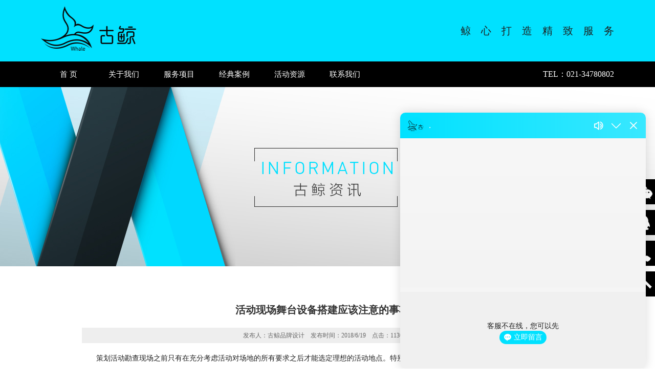

--- FILE ---
content_type: text/html
request_url: http://www.whale-sh.com/newshow.asp?id=125&mnid=17244&classname=%E6%96%B0%E9%97%BB%E5%8A%A8%E6%80%81&uppage=news.asp
body_size: 8021
content:

<html xmlns="http://www.w3.org/1999/xhtml">
<head>
<meta http-equiv="Content-Type" content="text/html; charset=gb2312" />
<meta name="viewport" content="width=1200" />
<title>活动现场舞台设备搭建应该注意的事项！-上海古鲸品牌设计有限公司</title>
<meta content="" name="description">
<meta content="" name="keywords">
<link rel="stylesheet" type="text/css" href="images/css.css">
<script type="text/javascript" src="js/jquery.min.js"></script>
</head>
<body BodyBegin>
<div id="header">
  <div id="logopic"><a href="index.asp"><img src="images/logo.jpg" width="186" height="117" border="0" alt="上海古鲸品牌设计有限公司" title="上海古鲸品牌设计有限公司"/></a></div>
  <div id="logotitle">鲸　心　打　造　精　致　服　务</div>
</div>
<div id="topmenu" >
<div id="navMenu">
  <ul>
    <li><a href='index.asp'>首 页</a></li>
    <li><a href='aboutus.asp' rel='dropmenu1'>关于我们</a></li>
    <li><a href='fwxm.asp'>服务项目</a></li>
    <li><a href='case.asp?class=1&classname=%C6%B7%C5%C6%BB%EE%B6%AF' rel='dropmenu2'>经典案例</a></li>
    <li><a href='resource.asp?class=5&classname=%D6%D0%CD%E2%D1%DD%D2%D5' rel='dropmenu3'>活动资源</a></li>
    <li><a href='contact.asp'>联系我们</a></li>
  </ul>
</div>
<div id="toptel" style="color:#FFF;">TEL：021-34780802</div>
</div>
<script type='text/javascript' src='js/dropdown.js'></script>
<ul id="dropmenu1" class="dropMenu">
    <li><a href="aboutus.asp">企业介绍</a></li>
    <li><a href="qywh.asp">企业文化</a></li>
    <li><a href="youshi.asp">核心优势</a></li>
    <li><a href="news.asp">古鲸资讯</a></li>
</ul>
<ul id="dropmenu2" class="dropMenu">
    <li><a href="case.asp?class=1&classname=%C6%B7%C5%C6%BB%EE%B6%AF">品牌活动</a></li>
    <li><a href="case.asp?class=2&classname=%C6%F3%D2%B5%C4%EA%BB%E1">企业年会</a></li>
    <li><a href="case.asp?class=10&classname=%D5%B9%CC%A8%C9%E8%BC%C6">展台设计</a></li>
    <li><a href="case.asp?class=3&classname=%D0%CE%CF%F3%C9%E8%BC%C6">形象设计</a></li>
    <li><a href="case.asp?class=4&classname=%C6%F3%D2%B5%D0%FB%B4%AB%C6%AC">企业宣传片</a></li>
</ul>
<ul id="dropmenu3" class="dropMenu">
    <li><a href="resource.asp?class=5&classname=%D6%D0%CD%E2%D1%DD%D2%D5">中外演艺</a></li>
    <li><a href="resource.asp?class=6&classname=%CE%E8%C3%C0%C9%E8%BC%C6">舞美设计</a></li>
    <li><a href="resource.asp?class=7&classname=%D7%A8%D2%B5%C9%E8%B1%B8">专业设备</a></li>
    <li><a href="resource.asp?class=8&classname=%D5%B9%C0%C0%D5%B9%CA%BE">展览展示</a></li>
    <li><a href="resource.asp?class=9&classname=%C4%A3%CC%D8%C0%F1%D2%C7">模特礼仪</a></li>
</ul>
<script type="text/javascript">cssdropdown.startchrome("navMenu")</script> 
<!--//nav-->
<div class="newsbanner"></div>
<div id="con-con"><div id="newshow-title">活动现场舞台设备搭建应该注意的事项！</div>
				<div id="newshow-time">发布人：古鲸品牌设计　发布时间：2018/6/19　点击：11308次</div>
				<div id="newshow-con">
				  <div style="text-indent:2em;">
	<div>
		策划活动勘查现场之前只有在充分考虑活动对场地的所有要求之后才能选定理想的活动地点。特别是活动舞台搭建的环节，更是要提前看好场地，避免出现一些其它的问题。
	</div>
	<div>
		如果我们在策划一个1000人参加的活动，打算选用一个可容纳1000人进行坐式晚宴的大厅。那么我还想安装一个背投设备（它会使活动看起来正规专业这就需要一些额外的空间，在屏幕后面至少需要留出18至26英尺的空间来安放投影器材（这大约相当于250个座位的面积）在这种情况下，我们就要考虑要么放弃使用投影，要么减少客人数量或者改用更大的宴会厅。还有我们计划在大厅的前部安装视听设奋，是否需要设备监听室，翻译间或是舞池！这些设施也都会进一步挤占座位的空间。因此，在开始检查活动场地是否可用之前，我们绝对有必要了解所有的要求。在考虑到所有的需求之后，曾经看过在合适不过的场地也可能无法满足活动的需要。必须把我们想要的列出一个清单，考虑清楚那些方面可以让步，哪些方面不可以，更不要忘记我们希望达到的效果。如果同时想要的是热闹活泼的活动气氛，但如果客人们感觉房间太小、太挤太热、太不舒服的话，是不可能形成这种气氛的。
	</div>
	<div>
		安排空间时，不要为了省一点钱而让所有的人都挤在一起，让8个人坐10人桌（让10个人坐12人桌）并且留出休息区显然是更好的选择。确保桌与桌之间有足够的距离，让人们能够轻松地出人其间。当然.也不能走另一个极端，在一个大厅里寥寥地摆上几桌，这样同样会影响活动的气氛。你想要的效果是：空间疏密适度、气氛热烈活泼。虽然，从某种意义上说，空间过大比过小要好，因为你总可以通过增加装饰物把空间变小，但是何必花这冤枉钱呢？
	</div>
	<div>
		我们需要考虑的要求不仅仅是空间上的，还有时间上的。舞台、视听和灯光设备的搬运、安装、音响测试、排演、拆卸的时间都要列人考虑的范围。另外，演员是否需要更衣室和休息室？是否需要划出一定的空间来存放物品？ 一定要方方面面都考虑到，免得签订了合同之后又发现空间或者时间不够用。 如果计划在一家饭店或者会议中心举办活动，那么就要调查一下，在之前有谁已经在此预订。 这时需要问的问题包括： 他们的设备什么时候能拆卸完毕并搬走？ 他们都要拆卸和搬走什么设备？ 设备的拆卸和搬运有没有可能延迟？ 什么时候可以开始使用房间？ 还有谁要与我们同一天进入场地并开始布置？ 在时间安排方面有没有冲突？与竞争者和同时举行的其他活动之间有没有冲突？ 有没有安排其他活动与我们的活动同时举行？它们何时开始，又何时结束？ 其他的活动在中间休息时会不会产生噪音，会不会打断我们的活动正常进行？会不会使活动场地变得拥挤？如果会的话，恐怕要调整一下自己的时间安排。如果打算使用功能厅的一部分，那么请在大厅完全空着的时候去做现场考察。把隔断（那种可以把大厅分成几个区域的活动墙）按要求安装就绪，然后让人进人相邻的区域，以测试隔音的效果。
	</div>
	<div>
		有人在一家五星级豪华饭店的宴会厅测试时发现，站在隔断的一面能一清二楚地听到隔壁的声音。因此，他在订立合同时要求在活动期间禁止其他人使用相邻的分区，以保证活动不会受到隔壁的音乐、讲话和其他噪音的影响。这个问题在饭店当中并不普 遍，但是，如果问题碰巧存在而你又没有去检查并解决，那么造成的后果可能会让你追悔莫及。
	</div>
	<div>
		还有，是否需要将噪音的因素列人考虑范围？例如，一家饭店即将举办一场新车发布仪式，主办者要求改变空调出风口的朝向，以免将吊灯吹得丁当响，分散来宾注意力，影响讲话的效果。有没有什么障碍物会影响到你？视线好不好？天花板高度是否符合要求？柱子或吊灯会不会阻挡视线？能否将它们抬高一些或者干脆移走？这些工作要花多少钱？灯光可否调暗？有没有窗帘，以便在使用视听设备时遮挡日光？紧急疏散通道在什么位置？它们必须保持畅通，不能堵塞或者上锁。如果安全出口被帘子遮挡，那么必须挂出醒目的安全出口标志，还要保证帘子不会影响到出口的畅通。大厅的布局是什么样的？可否搭建舞台，以保证客人从任何一个座位都能够看得清楚9能否在现场 悬挂电视屏幕或大银幕？使用现场摄像可以将直播画面传送到大厅内摆放的各个屏幕上，这样客人无论离多远都可以通过屏幕画面看清楚舞台上或观众席中的情况。这就像在电视上看颁奖典礼一样。另外，灯光设备可否悬挂起来？天花板上是否有合适的点用来悬挂投影机？在选择活动地点时，这些都是需要考虑的问题。&nbsp;
	</div>
	<div>
		做活动策划方案时一定要使用详细的平面图。让场地的管理部门根据你的要求提供一张平面布局设计图。如果他们没有这样的平面图，那么就把原始的设计图纸按比例缩小至合适的尺寸后作为平面图使用 另外，要注意人力成本
	</div>
</div>
				</div>
		</div>
<div style="clear:both;"></div>
<div class="footer">
   <div class="fewm"><img src="images/erweima.jpg" width="150" height="150" border="0"/></div>
   <div class="fdh">
      <div style="font-size:16px; height:40px; line-height:40px; font-weight:bold;">关于我们</div>
      <a href="aboutus.asp">企业介绍</a><br />
      <a href="qywh.asp">企业文化</a><br />      
      <a href="youshi.asp">核心优势</a><br />
      <a href="news.asp">古鲸资讯</a></div>
   <div class="fdh"><div style="font-size:16px; height:40px; line-height:40px; font-weight:bold;">服务项目</div>
<a href="fwxm.asp">活动营销策划</a><br />
<a href="fwxm.asp">数字营销策划</a><br />
<a href="fwxm.asp">品牌形象设计</a><br />
<a href="fwxm.asp">企业形象片制作</a></div>
   <div class="fdh"><div style="font-size:16px; height:40px; line-height:40px; font-weight:bold;">核心优势</div>
<a href="youshi.asp">创意优势</a><br />
<a href="youshi.asp">规模优势</a><br />
<a href="youshi.asp">成本优势</a><br />
<a href="youshi.asp">经验优势</a></div>
  <div class="flx"><div style="font-size:16px; height:40px; line-height:40px; color:#1e1e1e; font-weight:bold;">联系我们</div>
服务热线：021-34780802 <br />
周先生：15026449607<br />
林先生：13816602720<br />
地址：闵行区新骏环路115号B306</div>
</div>
<div style="clear:both;"></div>
<div class="footerbq">Copyright&copy;2016-2026 上海古鲸品牌设计有限公司 All Rights Reserved.-<a href="http://www.whale-sh.com/sitemap.xml" title="上海古鲸品牌设计有限公司" target="_blank">Sitemap</a>&nbsp;|&nbsp;<a href="http://www.whale-sh.com/sitemap.html" title="活动策划公司_上海公关活动公司_上海活动策划公司_鲸心打造品牌活动策略定制服务_古鲸品牌设计-网站地图" target="_blank">网站地图</a>　<a href="http://beian.miit.gov.cn/" target="_blank">沪ICP备16041478号-1</a>　<a target="_blank" href="http://www.beian.gov.cn/portal/registerSystemInfo?recordcode=31011202012493" style="display:inline-block;text-decoration:none;height:20px;line-height:20px;"><img src="images/beian.png" style="float:left;"/><p style="float:left;height:20px;line-height:20px;margin: 0px 0px 0px 5px;">沪公网安备 31011202012493号</p></a>　技术支持：<a href="http://www.iisth.com/" target="_blank">唐汉网络</a></div>
<script language="JavaScript" src="common/init.js"></script>
<script language="Javascript" src="common/tranbig5.Js"></script>
<!--popwin Begin-->

<script language="JavaScript" src="admin/board/popwindow.asp"></script>

<!--popwin End-->

//<script>
//var _hmt = _hmt || [];
//(function() {
//  var hm = document.createElement("script");
//  hm.src = "https://hm.baidu.com/hm.js?0896a3a47298447b2d373c550c33a977";
//  var s = document.getElementsByTagName("script")[0]; 
//  s.parentNode.insertBefore(hm, s);
//})();
//</script>

<!-- 代码 开始 -->
<div id="leftsead">
	<ul>
		<li>
			<a href="javascript:void(0)" class="youhui">
				<img src="images/l02.png" width="47" height="49" class="shows" />
				<img src="images/a.png" width="57" height="49" class="hides" />
				<img src="images/weixin.jpg" width="145" class="2wm" style="display:none;margin:-100px 57px 0 0" />
			</a>
		</li>
		<li>
			<a href="http://wpa.qq.com/msgrd?v=3&uin=2673375210&site=qq&menu=yes" target="_blank">
				<div class="hides" style="width:161px;display:none;" id="qq">
					<div class="hides" id="p1">
						<img src="images/ll04.png">
					</div>
					<div class="hides" id="p2"><span style="color:#FFF;font-size:13px">2673375210</span>
					</div>
				</div>
				<img src="images/l04.png" width="47" height="49" class="shows" />
			</a>
		</li>
        <li id="tel">
        <a href="javascript:void(0)">
            <div class="hides" style="width:161px;display:none;" id="tels">
                <div class="hides" id="p1">
                    <img src="images/ll05.png">
                </div>
                <div class="hides" id="p3"><span style="color:#FFF;font-size:12px">021-34780802</span>
                </div>
            </div>
        <img src="images/l05.png" width="47" height="49" class="shows" />
        </a>
        </li>
        <li id="btn">
        <a id="top_btn">
            <div class="hides" style="width:161px;display:none">
                <img src="images/ll06.png" width="161" height="49" />
            </div>
            <img src="images/l06.png" width="47" height="49" class="shows" />
        </a>
    </li>
    </ul>
</div>

<script>

$(document).ready(function(){
    
    $("#leftsead a").hover(function(){
        if($(this).prop("className")=="youhui"){
            $(this).children("img.hides").show();
        }else{
            $(this).children("div.hides").show();
            $(this).children("img.shows").hide();
            $(this).children("div.hides").animate({marginRight:'0px'},'0'); 
        }
    },function(){ 
        if($(this).prop("className")=="youhui"){
            $(this).children("img.hides").hide();
        }else{
            $(this).children("div.hides").animate({marginRight:'-163px'},0,function(){$(this).hide();$(this).next("img.shows").show();});
        }
    });

    $("#top_btn").click(function(){if(scroll=="off") return;$("html,body").animate({scrollTop: 0}, 600);});

	    //右侧导航 - 二维码
        $(".youhui").mouseover(function(){
            $(this).children(".2wm").show();
        })
        $(".youhui").mouseout(function(){
            $(this).children(".2wm").hide();
        });


});


</script>
<!-- 代码 结束 -->
<script>
(function(b,a,e,h,f,c,g,s){b[h]=b[h]||function(){(b[h].c=b[h].c||[]).push(arguments)};
b[h].s=!!c;g=a.getElementsByTagName(e)[0];s=a.createElement(e);
s.src="//s.union.360.cn/"+f+".js";s.defer=!0;s.async=!0;g.parentNode.insertBefore(s,g)
})(window,document,"script","_qha",284014,false);
</script>

<script type='text/javascript' src='https://webchat.7moor.com/javascripts/7moorInit.js?accessId=92d93ca0-4dc1-11ec-98ed-d3e8d9a00b90&autoShow=true&language=ZHCN' async='async'>
</script>
</body>
</html>

--- FILE ---
content_type: text/css
request_url: http://www.whale-sh.com/images/css.css
body_size: 5907
content:
body {margin:0px auto; font-size:12px; line-height:24px; color:#1e1e1e; font-family:微软雅黑;text-align:center; }
* {margin:0px; padding:0px;}

img{ border:0px}

a {margin:0px; border:0px;}
.left {float:left}
.right { float:right;}
.clear { clear:both;}
a:link { color:#1e1e1e;text-decoration:none;}/*link*/
a:visited { color:#1e1e1e;text-decoration:none;}
a:hover { color:#1e1e1e; text-decoration:none;}
a:active { color:#1e1e1e;text-decoration:none;}

ul { list-style:none; float:left;}
ul li { float:left;}
#top {width:100%; height:91px; background:url(top-bg.jpg) repeat-x; margin:0px auto;}
#top-con {width:930px; height:91px; margin:0px auto; padding-left:30px; padding-right:20px;}
#m1-all {width:100%; height:36px; background:url(menu-out.jpg) repeat-x; margin:0px auto;}
.logo {width:50px; height:50px; margin-top:15px; margin-right:10px; float:left;}
.com-name {width:540px; height:50px; margin-top:20px; margin-left:10px; line-height:50px; float:left; color:#0000; font-size:32px; font-family:Arial, Helvetica, sans-serif; text-transform:uppercase;text-align:left;}
.home {width:196px; height:90px; float:right; text-align:right; background:url(top-right.jpg) right bottom no-repeat; color:#07537a;}

#m1-center { width:980px; height:36px; margin:0px auto}
#m1-center ul li { text-align:center; width:96px; height:36px;}
.mm a:link {width:94px; height:36px; line-height:32px; background:url(menu-out.jpg) repeat-x; color:#FFF;text-decoration:none;display:block; float:left;}
.mm a:visited {width:94px; height:36px; line-height:32px; background:url(menu-out.jpg) repeat-x; color:#FFF;text-decoration:none;display:block; float:left;}
.mm a:hover {width:94px; height:36px; line-height:32px; background:url(menu-hover.jpg) center center no-repeat; color:#FFFFFF; font-weight:bold;text-decoration:none;display:block; float:left;}
.mm a:active {width:94px; height:36px; line-height:32px; background:url(menu-out.jpg) repeat-x; color:#FFF;text-decoration:none; display:block; float:left;}
.ge {width:2px; height:36px; background:url(menu-ge.jpg) no-repeat; float:left;}



/*导航菜单*/
#header{margin:0 auto; height:120px; background:#00E1FF;}
#logopic{float:left; margin-left:80px;}
#logotitle{ height:120px; line-height:120px; font-family:微软雅黑; font-size:20px; float:right; margin-right:80px;}
#topmenu{margin:0 auto; height:50px; background:#000000;}

#navMenu {float:left; margin-left:80px; height:50px; display:block; overflow:hidden;}
#toptel{float:right; line-height:50px; font-family:微软雅黑; color:#FFF; font-size:16px; margin-right:80px;}
#navMenu ul{height:50px;}

#navMenu li {text-align:center; float:left; height:50px; line-height:50px; font-family:微软雅黑; font-size:15px;}
#navMenu li a {width:108px; color:#fff; display:block; text-decoration:none; font-size:15px;}
#navMenu li a:hover, #navMenu li.hover a {border:none; text-decoration:none;color:#fff; font-size:15px; background:#00E1FF; display:block;}

/*-------- 下拉菜单 --------------*/
.dropMenu {	position:absolute; top:10; z-index:100; width:108px; visibility:hidden; background:#000;}

.dropMenu li { text-align:center; line-height:50px; font-family:微软雅黑;}
.dropMenu li a{width:108px; display:block; text-align:center; text-decoration:none; color:#FFFFFF; font-size:14px;}
.dropMenu+li a{border-top:none;font-size:14px;}
* html .dropMenu a {width:100%;color:#FFF;font-size:14px;}
.dropMenu a:hover {text-decoration:none; color:#000; background:#00E1FF;font-size:14px;}


/*轮换大区域*/
.lunhuan{width:100%;height:600px;position:relative;}
.lunhuan #lunhuanback{width:100%;height:600px;position:absolute;left:0px;top:0px;overflow:hidden;}
.lunhuan #lunhuanback p{width:100%;height:600px;position:absolute;left:0px;top:0px;opacity:0;filter:alpha(opacity=0);background-repeat:no-repeat;background-position:50% 0px;}
.lunhuan .lunhuan_main{width:1190px;height:600px;margin:0 auto;position:relative;}
/*左侧所有商品列表*/
.suoyouliebiao{width:239px;position:absolute;left:0px;top:0px;border-left:1px solid #E6E6E6;border-bottom:1px solid #E6E6E6;z-index:200;box-shadow:5px 5px 5px rgba(0, 0, 0, 0.2);}
/*轮换中间区域*/
.lunhuancenter{width:757px;height:420px;position:absolute;left:240px;top:0px;}
.lunhuancenter .centergif{display:block;width:760px;height:420px;position:absolute;left:0px;top:0px;z-index:4;}
.lunhuancenter b{position:absolute;left:0px;top:-40px;opacity:0;filter:alpha(opacity=0);z-index:3;width:760px;height:210px;display:block;}
#lunbonum{height:14px;line-height:23px;position:absolute;left:322px;top:560px;z-index:5;}
#lunbonum li{width:14px;height:14px;float:left;margin-right:9px;background:#FFF;border-radius:14px;cursor:pointer;}
#lunbonum .lunboone{background:#00E1FF;cursor:pointer;}



.main_image {
	width:100%;
	height:600px;
	overflow:hidden;
	margin:0 auto;
	position:relative
}
.main_image ul {
	width:9999px;
	height:600px;
	overflow:hidden;
	position:absolute;
	top:0;
	left:0
}
.main_image li {
	float:left;
	width:100%;
	height:600px;
}
.main_image li span {
	display:block;
	width:100%;
	height:600px
}
.main_image li a {
	display:block;
	width:100%;
	height:600px
}
.main_image li .img_1 {
	background: url('banner1.jpg') center top no-repeat
}
.main_image li .img_2 {
	background: url('banner2.jpg') center top no-repeat
}
.main_image li .img_3 {
	background: url('banner3.jpg') center top no-repeat
}

div.flicking_con {
	width:990px;
	margin:0 auto;
	position:relative
}
div.flicking_con .flicking_inner {
	position:absolute;
	top:560px;
	left:460px;
	z-index:999;
	width:300px;
	height:21px
} /* 121126 */
div.flicking_con a {
	float:left;
	width:21px;
	height:21px;
	margin:0;
	padding:0;
	background:url('btn_main_img.png') 0 0 no-repeat;
	display:block;
	text-indent:-1000px
}
div.flicking_con a.on {
	background-position:0 -21px
}
#btn_prev, #btn_next {
	z-index:11111;
	position:absolute;
	display:block;
	width:73px!important;
	height:74px!important;
	top:50%;
	margin-top:-37px;
	display:none;
}
#btn_prev {
	background:url(hover_left.png) no-repeat left top;
	left:100px;
}
#btn_next {
	background:url(hover_right.png) no-repeat right top;
	right:100px;
}


.footer{margin:auto; height:180px; padding-top:30px; border-top:1px #999 solid; font-size:14px;}
.fewm{ width:25%; float:left;}

.fdh{width:15%; float:left;text-align:left;}
.flx{width:30%; float:left; text-align:left; color:#666;}
.footer a {color:#666; font-size:14px;}
.footer a:hover {text-decoration:none; color:#333; font-size:14px;}

.footerbq{ margin:auto; background:#333; color:#DDD; height:50px; line-height:50px; font-size:12px; text-align:center;}
.footerbq a{color:#DDD;}



.aboutbanner{width:100%; height:350px; margin:auto; text-align:center; background:url(about-banner.jpg) center no-repeat;}
.fwxmbanner{width:100%; height:350px; margin:auto; text-align:center;  background:url(service-banner.jpg) center no-repeat;}
.casebanner{width:100%; height:350px; margin:auto; text-align:center;  background:url(case-banner.jpg) center no-repeat;}
.resourcebanner{width:100%; height:350px; margin:auto; text-align:center; background:url(resource-banner.jpg) center no-repeat;}
.lxwmbanner{width:100%; height:350px; margin:auto; text-align:center; background:url(contact-banner.jpg) center no-repeat; }
.newsbanner{width:100%; height:350px; margin:auto; text-align:center; background:url(news-banner.jpg) center no-repeat; }

#main {width:90%; margin:50px auto; text-align:left; font-size:14px; line-height:30px;}

.casetitle{height:115px; line-height:115px; text-align:center; font-size:28px;}
.casetitle400{width:400px; margin:auto; background:url(xt.jpg) center repeat-x;}
.casetitle960{width:960px; margin:auto; background:url(xt.jpg) center repeat-x;}
.casetitle2{height:120px; width:160px; background:#FFF; margin:auto; line-height:120px; text-align:center; font-size:18px;}
.casetitle3{height:120px; background:#FFF; margin:auto; line-height:120px; text-align:center; font-size:18px;}

.fldht{ margin:auto; width:140px; height:38px; float:left; margin-left:10px; margin-right:10px; line-height:38px; text-align:center; }
.fldht a {color:#FFF; font-size:14px; background:#999; display:block;}
.fldht a:hover {text-decoration:none; color:#FFF; font-size:14px; background:#00E1FF; display:block;}

#con-con {width:960px; margin:auto;}
.ye {width:920px; height:30px; line-height:30px; margin:auto; margin-top:20px; margin-bottom:30px; text-align:right;}
#zi-pro-pic {width:90%; text-align:center; margin:auto; margin-bottom:60px;}
#pp-jianjie {width:90%; float:left; margin-top:10px;}

.tubiao{width:960px; margin:auto; margin-top:50px; margin-bottom:50px;}
.tubiaowai{width:240px; height:260px; float:left;}
.tubiaopic{width:240px; height:200px; text-align:center}
.tubiaotitle{width:240px; height:60px; line-height:60px; text-align:center; font-size:16px;}
.pic360{width:100%; height:1020px; background:url(360.jpg) top center no-repeat;}
.youshipic{width:100%; height:807px; background:url(youshipic.jpg) top center no-repeat;}
.kehupic{width:100%; height:910px; background:url(kehu.jpg) top center no-repeat; margin-top:30px;}
.jdal{width:100%; margin:auto; height:100px; line-height:100px; text-align:center; font-size:20px;}

.youqinglink{width:960px; margin:auto; font-size:14px; text-align:left; line-height:30px; margin-bottom:30px;}


/*首页图片翻滚CSS*/
#wrap {width:960px; margin:20px auto;}
#work {float:left; list-style:none; margin:0; padding:0;}
#work li {float:left; display:block; width:294px; height:220px; margin-left:10px; margin-right:10px; margin-bottom:20px; display:inline; padding:2px; background:#fff; border:1px solid #cccccc;}
#work li a {border:none;}
#work p {margin-bottom:0;}
#work li .show{display:block; width:294px; height:220px;}
#work li .hide {color:#FFFFFF; text-align: center; height: 0; overflow: hidden; background:#00E1FF;}
#work li:hover .hide, #work li.over .hide {cursor: pointer; height:220px; width:294px; line-height:220px;}
#work li:hover .show, #work li.over .show {height: 0; overflow: hidden;}
#work li a {color:#FFF; font-size:14px;}
#work li a:hover {color:#FFF; font-size:14px; text-decoration:underline;}
/*首页图片翻滚CSS*/



/* leftsead 浮动qq*/
#leftsead{width:161px;height:290px;position:fixed;top:350px;right:0px; z-index:100;}
*html #leftsead{margin-top:258px;position:absolute;top:expression(eval(document.documentElement.scrollTop));}
#leftsead li{width:161px;height:60px;}
#leftsead li img{float:right;}
#leftsead li a{height:49px;float:right;display:block;min-width:47px;max-width:161px;}
#leftsead li a .shows{display:block;}
#leftsead li a .hides{margin-right:-143px;cursor:pointer;cursor:hand;}
#leftsead li a.youhui .hides{display:none;position:absolute;right:143px;}
#leftsead li a.youhui .2wm{display:none;position:absolute;right:143px;}
#p2{width:112px;background-color:#000;height:47px;margin-left:47px;border:1px solid #000;text-align:center;line-height:47px}
#p3{width:112px;background-color:#000;height:47px;margin-left:47px;border:1px solid #000;text-align:center;line-height:47px}
#p1{width:47px;height:49px;float:left}



.syxw{height:280px; width:100%; background:url(xwtt.jpg) center repeat-x; margin-top:50px;}
.xwtt1{width:960px; margin:auto;}
.xwtt12{width:320px; float:left; text-align:center;}
.xwtt12 p{font-size:24px; text-align:center; line-height:50px;}

.syxinwenwai{ background:#00E1FF; width:100%; height:300px;}
.syxinwen{ width:960px; margin:auto;}
.syxwlist{width:280px; float:left; margin-left:20px; margin-right:20px;}
.syxwlist ul li{ height:30px; line-height:30px; width:280px; font-size:13px; text-align:left; color:#FFF;}
.syxwlist ul li a {color:#FFF; font-size:13px;}
.syxwlist ul li a:hover {color:#FFF; font-size:13px; text-decoration:underline;}


#zi-news {width:960px; text-align:left;}
#zi-news ul li {width:960px; height:40px;  border-bottom:1px dashed #d5d5d5; background:url(123.jpg) left center no-repeat;}
.t1 { width:860px; height:40px; line-height:40px; float:left; }
.t2 {width:100px; height:40px; line-height:40px; text-align:right; float:left;}


#newshow-title {width:960px; margin:auto; height:50px; font-size:20px; color:#333; font-weight:bold; line-height:50px; text-align:center; margin-top:60px; margin-bottom:10px;}
#newshow-time {width:100%; margin:auto; height:30px; line-height:30px; color:#666666; text-align:center; background:#EEE; margin-bottom:15px;}
#newshow-con {width:960px; margin:auto; line-height:30px; font-size:14px; text-align:left; padding-bottom:100px;}







#flash {width:100%; height:297px; background:url(flash.gif) center center no-repeat; margin:0px auto;}

#under-all {width:960px; height:29px; margin:0px auto; background:url(under-flash.jpg) repeat-x; padding-left:10px; padding-right:10px; margin-bottom:15px;}
#under {width:960px; height:29px; background:url(under-center.jpg) top center no-repeat;}
.time {width:225px; height:29px; line-height:29px; background:url(time-bq.jpg) left center no-repeat; padding-left:25px; float:left;}
#search {width:320px; height:24px; padding-top:5px;background:url(search-bq.jpg) left center no-repeat; padding-left:20px; float:right;}
.ss {width:215px; height:18px; line-height:18px; border:1px solid #d2d2d2;  float:left; }
.bb1 {width:59px; height:18px; background:url(search-button.jpg) no-repeat;  margin-left:8px;float:left;}


#left {width:245px; margin-right:18px; float:left; padding-right:17px; background:url(ge.jpg) right top no-repeat;}
#right {width:700px; float:left;}

#login {width:245px; height:210px;text-align:left;}
.login-bq {width:215px; height:34px; background:url(left-bq.jpg) no-repeat; line-height:34px; padding-left:30px;}
#login-center {width:240px; line-height:12px; text-align:center; padding-top:20px;padding-left:3px; margin-top:4px; }	
#login-center form { text-align:left; padding-left:20px; line-height:20px; display:block;}
#login-center form p {margin-bottom:12px;}
#login-center form input {width:145px; height:20px; border:1px solid #c1ced9; }
#login-center form input.yanzheng {width:100px; height:20px; border:1px solid #c1ced9; }
#login-center form input.button {width:75px; height:25px; background:url(login.gif) no-repeat; border:0px;}
#login-center form input.button1 {width:75px; height:25px; background:url(regist.gif) no-repeat; border:0px;}
.c {font-size:13px; color:#dc3900; font-weight:bold; display:block; float:left}
.e { font-size:14px; font-family:Arial, Helvetica, sans-serif; text-transform:uppercase; display:block; float:left; color:#979798;}

.small-menu {width:220px; margin-left:12px; margin-top:10px; margin-bottom:10px; margin-right:13px; background:url(small-menubg.jpg) repeat;}
.small-menu ul li {width:188px; height:27px; background:url(small-menugif.jpg) left center no-repeat;  line-height:27px; font-weight:bold; padding-left:32px; text-align:left}

#about {width:455px; float:left; margin-right:20px;}
#news {width:225px; float:left;}
.about-bq {width:450px; height:34px; padding-left:5px;}
.under-bq {width:455px; height:15px; background:url(news-bq.jpg) no-repeat;}
.about-con {width:455px; text-align:left}
.about-title {width:89px; height:34px; text-align:center; background:url(center-bq.jpg) left center no-repeat; line-height:34px; font-size:13px; float:left; font-weight:bold; color:#FFFFFF;}
.more {width:47px; height:12px; margin-top:10px; margin-right:8px; float:right; line-height:12px;}
.more1 {width:47px; height:12px; margin-top:5px; margin-right:8px; float:right; line-height:12px;}
.about-pic {width:106px; height:90px; margin-right:8px; background:url(news-pic.jpg) no-repeat; padding-left:13px; padding-top:6px; padding-right:6px; padding-bottom:13px; float:left;}

.news-bq {width:223px; line-height:23px; background:url(right-bg.jpg) repeat-x; border:1px solid #dedede;}
.news-left {width:17px; height:23px; background:url(right-bq.jpg) no-repeat; float:left;}
.news-con {width:215px; padding-left:5px; padding-right:5px; padding-top:12px;text-align:left;}
.news-con ul li {width:214px; border-bottom:1px dashed #c9c9c9;}

#product {width:980px; margin:0px auto; margin-top:12px;}
.product-bq {width:978px; background:url(right-bg.jpg) repeat-x; border:1px solid #dedede;}
.pro-ll {width:153px; padding-right:8px; float:left;}
.pro-pic {width:153px; height:112px;}
.pro-text {width:153px; height:20px;  margin-top:1px;line-height:20px; text-align:center; background:url(name-bg.jpg) repeat-x;}
#demo {
background: #FFF;
overflow:hidden;
border: 0px dashed #CCC;
width: 980px;
}

#indemo {
float: left;
width: 800%;
}
#demo1 {
margin-top:10px;
float: left;
}
#demo2 {
margin-top:10px;
float: left;
}

/*zi*/
#con-bq { width:696px; height:39px; }
.main-b {width:38px; height:39px; background:url(main-b.jpg) no-repeat; float:left;}
.main-bq {width:648px; height:39px; background:url(main-bg.jpg) repeat-x; float:left; line-height:36px;}
.main-end {width:9px; height:39px; background:url(main-end.jpg) no-repeat; float:left; line-height:36px;}

.position { height:32px; line-height:32px; float:right; background:url(position.gif) left center no-repeat;}
.s11 {font-weight:bold; font-size:14px; color:#000000; float:left }





/*guestbook*/
#gustbook {width:550px; margin-left:60px; margin-top:30px; line-height:35px;}
#gustbook form input {width:290px; height:20px; line-height:20px;border:1px solid #c1ced9}
#gustbook form textarea {width:390px;  border:1px solid #c1ced9}
#gustbook form p {margin-bottom:15px;}
.STYLE1 {color: #E40C0D}
#gustbook form input.bb {width:44px; height:20px; background:url(b.gif) no-repeat; border:none;}


#zi-lyshow {width:672px;text-align:left;}
#see {width:672px; text-align:center;}
.g-name {width:672px; background:#edeeef; height:25px; line-height:25px; margin-bottom:6px;}
.g-name1 {width:300px; height:25px; line-height:25px; float:left; padding-left:6px;}
.g-name-pic {width:40px; height:25px; background:#006dcb; float:left; text-align:center; color:#FFFFFF; font-family:Arial, Helvetica, sans-serif; font-size:18px; font-weight:bold;}
.g-name-time {width:150px; height:25px; color:#666666; float:right; text-align:center;}
.g-danwei {width:626px; height:24px;padding-left:46px;}
.g-tel {width:300px;padding-left:46px; height:24px; float:left}
.g-email {width:314px;padding:6px; height:12px; line-height:12px; float:left}
.g-message {width:626px; height:24px;padding-left:46px;}
.g-reply {width:572px; height:24px; padding-left:100px;}

/*job*/
.job {width:652px; padding:10px;text-align:left;}
.job-title {font-size:14px; font-weight:bold; color:#FF3333; width:650px;  margin-bottom:8px;height:30px; line-height:30px; border:1px solid #d7d7d7; background:#e1e1e1;}

#zi-product {width:675px; float:left;}
.pro-ll1 {width:153px; padding-left:7px;padding-right:7px; height:142px;float:left;}
.pro-pic1 {width:153px; height:112px;clear:both;}
.pro-pic1 img {width:153px; height:112px;}
.pro-text1 {width:153px; height:30px; line-height:30px; text-align:center; clear:both;}


#zi-productshow { width:672px; float:left;text-align:left;}

#zi-pro-ge {width:18px; height:120px; float:left}
#zi-pro-inf {width:439px; height:120px; float:left}
#zi-pro-inf ul li {width:439px; height:24px; line-height:24px;}
#pp-jianjie ul li {width:672px;}

/*contact*/
#contact-inf {width:632px; height:345px; line-height:32px; font-size:14px; padding-left:40px; padding-top:20px; background:url(contact-bg.jpg) right bottom no-repeat;}



#bottom {width:980px; height:151px; background:url(bot-bg.jpg) repeat-x; margin:0px auto; margin-top:15px;}
.bot-left {width:24px; height:151px; background:url(bot-left.jpg) no-repeat; float:left;}
.bot-center {width:796px;  float:left; padding-top:22px; padding-bottom:10px; color:#737373;}
.bot-logo {width:50px; height:47px; float:left; margin-right:10px;}
.copyright {width:700px;float:left; line-height:16px; text-align:center}
.bot-menu {width:320px; height:50px; float:right; line-height:50px;}
.bot-right {width:160px; height:151px; background:url(bot-right.jpg) no-repeat; float:left;}

--- FILE ---
content_type: text/javascript; charset=utf-8
request_url: https://webchat.7moor.com/chat?data={%22action%22:%22qiniu.checkSystemVersion%22}&callback=jQuery1123017407538869500994_1769651367117&_=1769651367118
body_size: 194
content:
typeof jQuery1123017407538869500994_1769651367117 === 'function' && jQuery1123017407538869500994_1769651367117({
  "success": true,
  "version": "public",
  "url": "",
  "message": "200 ok!"
});

--- FILE ---
content_type: text/javascript; charset=utf-8
request_url: https://webchat.7moor.com/chat?data={%22action%22:%22getMsg%22,%22accessId%22:%2292d93ca0-4dc1-11ec-98ed-d3e8d9a00b90%22,%22sid%22:%225dd2d1b9-1171-466a-b7b7-1b27aa9968a0%22,%22pageSize%22:20,%22history%22:true,%22token%22:%2206e1dc6538fffe526a583c9dc7ba35e9e274b2b612c71d5af7757b5815abb3d969c398f6a5b3a55da00c80fd0230ab1019e4e9c0364969ca%22,%22tokenTime%22:1769651371026,%22_t%22:1769651371154,%22platform%22:%22pc%22,%22blackAccess%22:%22%22,%22lastTime%22:1769651370640,%22account%22:%22N00000056788%22,%22msg_sign%22:%22c1216730-fcb4-11f0-b01c-79ce0dcb8508%22}&callback=jQuery1123017407538869500994_1769651367117&_=1769651367119
body_size: 172
content:
typeof jQuery1123017407538869500994_1769651367117 === 'function' && jQuery1123017407538869500994_1769651367117({
  "success": true,
  "data": [],
  "message": "200 ok!"
});

--- FILE ---
content_type: application/javascript
request_url: https://webchat.7moor.com/javascripts/niuniucapture/capturewrapper.js?v=20250813?20220902
body_size: 4863
content:
var savedPictureContent = "";
var extendName = "";
var captureObj = null;
var downloadUrl = "https://7m-sdk.oss-accelerate.aliyuncs.com/im/CaptureInstall.exe?";

/*
用于初始化牛牛截图控件，此函数需要在页面加载完成后立即调用 
在此函数中，您可以设置相关的截图的UI控制，如，画笔大小、边框颜色等等 【这部分信息在niuniucapture.js中也有默认值，直接修改默认值也可 】
*/
function InitNiuNiu() {
  if (isMacintosh()) {
    downloadUrl = "https://7m-sdk.oss-accelerate.aliyuncs.com/im/CaptureInstall.dmg?";
  }
  captureObj = new NiuniuCaptureObject();
  captureObj.NiuniuAuthKey = "niuniu";
  //此处可以设置相关参数
  captureObj.TrackColor = rgb2value(255, 0, 0);
  captureObj.EditBorderColor = rgb2value(0, 0, 255);

  //设置工具栏的TOOLTIP
  //captureObj.ToolTipText = "tipRectangle|tipCircle|tipArrow|tipBrush|tipGlitter|tipMosaic|tipText|tipUndo|tipSave|tipCancel|tipFinish|Finish";

  //如果要设置额外的参数，往如下这个数组中增加，例如要隐藏指定的按钮
  //captureObj.More_Ext_Params[0] = "2,rectangle|text";

  //设置控件加载完成以及截图完成的回调函数
  captureObj.FinishedCallback = OnCaptureFinishedCallback;
  captureObj.PluginLoadedCallback = PluginLoadedCallback;
  captureObj.VersionCallback = VersionCallback;

  //初始化控件
  captureObj.InitNiuniuCapture();
}

//用于返回控件的版本号
function VersionCallback(ver) {
  //captureObj.Version;
  //可以在此根据最新的版本号与控件返回的版本号对比，决定是否要提示升级
  //alert(ver);
}
/*
当控件成功加载后回调的的函数，您可以在此控制相应的UI显示  
*/
function PluginLoadedCallback(success) {
  if (success) {
    $(".captureErrorInfo").html('');
    $(".captureErrorInfo").hide();
    $("#screenshot-btn i").css('color', 'rgb(158, 158, 158)');
    // $("#info").html("");
    // $("#imgshow").hide();
    // $("#imgshow").attr("src", "./image/loading.gif?v=1");
    // $("#btnReload").hide();
    // $("#btnCapture").show();
  }
}

function openDownloadNiuniu () {
  window.open(downloadUrl, '_blank')
}

function closeCaptureError () {
  $(".captureErrorInfo").html('');
  $("#screenshot-btn i").css('color', 'rgb(158, 158, 158)');
  $(".captureErrorInfo").hide();
}

//根据是否是Chrome新版本来控制下载不同的控件安装包
function ShowDownLoad() {
  $(".captureErrorInfo").html(
    '正在截图中，如果超过5秒无响应，请点此<a onclick="openDownloadNiuniu()" href="javascript:">下载安装</a><i class="iconfont icon-quxiao-mian m7_do_action" m7_action="closeCaptureError" />'
  );
  $(".captureErrorInfo").show();
  $("#screenshot-btn i").css('color', '#' + styleColor);
}

/*
当提示安装控件后，需要重新加载控件来使用截图；
也有部分是需要刷新浏览器的
*/
function ReloadPlugin() {
  captureObj.LoadPlugin();
  $("#btnReload").hide();
  $("#btnCapture").show();
  if (captureObj.pluginValid()) {
    $("#downloadNotice").hide();
    $("#info").html("截图控件已经安装完毕，您可以进行截图了。");
  } else {
    var browserInfo =
      "查看控件是否被浏览器阻止，或通过浏览器设置中的加载项查看NiuniuCapture是否加载并正常运行";
    $("#info").html(
      "截图控件未能识别到，请按如下步骤检查:<br/>1. 确定您已经下载控件安装包并正常安装 <br/>2. " +
        browserInfo +
        "<br/>3. 刷新页面或重新启动浏览器试下<br/>4. 如果仍旧不能截图，出大招吧：" +
        '<a target="_blank" style="color:#ff0000;" class="btn" href="http://shang.qq.com/wpa/qunwpa?idkey=a9dab7a14df03d19a2833e6b5f17a33639027d06213cf61bdb7554b04492b6e5">一键加群求助</a>'
    );
  }
}

/*
截图入口函数，用于控制UI标签的显示 
*/
function StartCapture() {
  var captureRet = Capture();
  //从返回值来解析显示
  if (captureRet == emCaptureFailed) {
    ShowDownLoad();
  } else if (captureRet == emCaptureUnknown) {
    $(".captureErrorInfo").html(
      '正在截图中，如果超过5秒无响应，请点此<a target="_blank" href="' +
        downloadUrl +
        '" + date.getMinutes() + date.getSeconds()">下载安装</a><i class="iconfont icon-quxiao-mian m7_do_action" m7_action="closeCaptureError" />'
    );
    $("#screenshot-btn i").css('color', '#' + styleColor);
  }
}

/*
此函数是根据在测试页面上的不同选项来进行截图，在实际应用中，您只需要根据您实际需要的截图模式，传入相应的参数即可 
*/
function Capture() {
  var defaultName = "1.png"; //此处为了防止上传的数据过大，建议使用JPG格式
  var hideFlag = 0;
  var autoFlag = 3;
  var captureRet = true;
  if (autoFlag == 0) {
    return captureObj.DoCapture("1.png", hideFlag, 0, 0, 0, 0, 0);
  } else {
    // autoFlag = $("#getimagefromclipboard").is(":checked") ? 4 : 1;
    if (autoFlag == 4) {
      return captureObj.DoCapture("", 0, 4, 0, 0, 0, 0);
    }
    // autoFlag = $("#showprewindow").is(":checked") ? 3 : 1;
    if (autoFlag == 3) {
      //此时如果x, y, width, height全为0，则表示预截图窗口点击“开始截图”时，手工先把区域
      //x, y, width, height全为1，则表示预截图窗口点击“开始截图”时，自动截取整个桌面
      //其他情况，则自动截取 x, y, width, height 指定的区域
      return captureObj.DoCapture("1.png", hideFlag, 3, 0, 0, 0, 0);
    }
    autoFlag = $("#fullscreen").is(":checked") ? 2 : 1;
    if (autoFlag == 2) {
      return captureObj.DoCapture("1.png", hideFlag, 2, 0, 0, 0, 0);
    } else {
      return captureObj.DoCapture(
        "1.png",
        hideFlag,
        1,
        $("#xpos").val(),
        $("#ypos").val(),
        $("#width").val(),
        $("#height").val()
      );
    }
  }
}

/*
此处是截图后的回调函数，用于将截图的详细信息反馈回来，你需要调整此函数，完成图像数据的传输与显示  
*/
function OnCaptureFinishedCallback(
  type,
  x,
  y,
  width,
  height,
  extinfo,
  content,
  localpath
) {
  if (type < 0) {
    //需要重新安装控件
    ShowDownLoad();
    return;
  }
  console.log(type, '====')
  //extinfo是一个扩展的json字符串，可以取出来后进行解析，目前用于返回点击完成截图的按钮名称，用于扩展按钮
  //比如：{"btnname":"finish"}
  // $("#show").hide();
  switch (type) {
    case 1: {
      // $("#info").html(
      //   "截图完成： x:" +
      //     x +
      //     ",y:" +
      //     y +
      //     ",widht:" +
      //     width +
      //     ",height:" +
      //     height
      // );
      var data = ''
      var height = ''
      if (phoneSystem) {
        if ($('#chatbox_input_wap:visible').length) {
          data = $('#chatbox_input_wap').val()
          height = $('#chatbox_input_wap').height()
        }
        if ($('#chatbox_input:visible').length) {
          data = $('#chatbox_input').val()
        }
      }
      
      var binaryData = atob(content);
      // 定义一个空的Uint8Array数组
      var uint8Array = new Uint8Array(binaryData.length);

      // 将二进制数据存储到Uint8Array数组中
      for (var i = 0; i < binaryData.length; i++) {
          uint8Array[i] = binaryData.charCodeAt(i);
      }

      // 创建Blob对象
      var blob = new Blob([uint8Array], { type: 'image/png' });
      blob.fileName = "clipboard" + new Date().getTime() + ".png";
      var blob1 = new File([blob], blob.fileName, { type: 'image/png' });
      
      var xhr = {};
      if (window.XMLHttpRequest) {
        xhr = new XMLHttpRequest();
      } else {
        xhr = new ActiveXObject("Microsoft.XMLHTTP");
      }
      var xhr = new XMLHttpRequest();
      var fd = new FormData();
      var time = chatUtils.getTimestamp();
      var sendData = {
        sid: cookie_sid,
        accessId: msg_config.accessId,
        contentType: 'image',
        action: 'newMsg',
        socketId: currentSocketId,
        socketKey: currentSocketIdKey,
        timestamp: time,
        token: token,
        tokenTime: tokenTime,
        inviteAgentId: inviteAgentId
      }
      fd.append('data', JSON.stringify(sendData));
      fd.append("picToUpload", blob1);
      fd.append("isClipboard", true);

      getImageDimensionsFromBlob(blob1, function (mediaSize) {
        if (mediaSize) {
          sendData.width = mediaSize.width
          sendData.height = mediaSize.height
        }
        /* event listners */
        xhr.upload.addEventListener("progress", uploadImgProgress, false);
        xhr.addEventListener("load", function (evt) {
          uploadImgComplete(evt, sendData)
        }, false);
        xhr.addEventListener("error", uploadImgFailed, false);
        xhr.addEventListener("abort", uploadImgCanceled, false);
        /* Be sure to change the url below to the url of your upload server side script */
        xhr.open("POST", msg_config.proxyMsgUrl + "/chat");
        xhr.send(fd);
        chatUtils.appendCustomerChatMsg({ contentType: "uploadeGif", time: time });
        $(".a_msg_imgandfile").parents(".outer-right").addClass("img-file");
        chatUtils.scrollMsgBoxToBottom();
        setTimeout(function () {
          if (phoneSystem) {
            if ($('#chatbox_input_wap:visible').length) {
              $('#chatbox_input_wap').val(data)
              $('#chatbox_input_wap').height(height)
              chatUtils.inputHeightChange();
            }
            if ($('#chatbox_input:visible').length) {
              $('#chatbox_input').val(data)
            }
          }
        }, 0)
      });
      break;
    }
    case 2: {
      // $("#info").html("您取消了截图");
      break;
    }
    case 3: {
      // $("#info").html(
      //   "您保存了截图到本地： x:" +
      //     x +
      //     ",y:" +
      //     y +
      //     ",widht:" +
      //     width +
      //     ",height:" +
      //     height +
      //     " " +
      //     localpath
      // );
      // UploadCaptureData(content, localpath);
      break;
    }
    case 4: {
      if (content != "") {
        // $("#info").html("从剪贴板获取到了截图： " + localpath);
        // UploadCaptureData(content, localpath);
      } else {
        // $("#info").html("从剪贴板获取图片失败。");
      }
      break;
    }
  }
}

//控制上传
function UploadCaptureData(content, localpath) {
  savedPictureContent = content;

  //获取图片的扩展名
  var pos = localpath.lastIndexOf(".");
  extendName = localpath.substr(pos + 1);
  if (extendName == "") {
    extendname = "jpg";
  }
  $("#show").html("截图已经完成，请点击");
  $("#show").show();
  var autoUpload = $("#autoupload").attr("checked") == "checked" ? 1 : 0;
  if (autoUpload) {
    UploadData();
  } else {
    $("#btnUpload").show();
  }
}

/*
实际上传图像数据的函数，此处主要是将BASE64的图像数据，通过AJAX的方式POST到服务器保存成文件，并且显示在页面上
*/
function UploadData() {
  $("#show").html("截图完成，正在上传，请稍后...");
  $("#btnUpload").hide();
  //上传的数据除了图片外，还可以包含自己需要传递的参数
  var data =
    "userid=test111&extendname=" +
    extendName +
    "&picdata=" +
    encodeURIComponent(savedPictureContent);

  $.ajax({
    type: "POST",
    url: "./upload.php",
    dataType: "json",
    data: data,
    success: function (obj) {
      if (obj.code == 0) {
        $("#show").html("上传成功，图片地址：" + obj.info);
        $("#imgshow").show();
        $("#imgshow").attr("src", obj.info);
      } else {
        $("#show").html("上传失败 :" + obj.info);
      }
    },
    error: function () {
      $("#show").html("由于网络原因，上传失败。");
    },
  });
}


--- FILE ---
content_type: application/x-javascript
request_url: http://www.whale-sh.com/common/init.js
body_size: 3857
content:
//ASP程序生成菜单开始
var Menu_Text=new Array();
var Menu_Target=new Array();
var Menu_Href=new Array();
var Menu_Class=new Array();


Menu_Text[0]='网站首页';
Menu_Target[0]='';
Menu_Href[0]='index.asp';
Menu_Class[0]='';

//生成‘网站首页’二级菜单
var SubMenu0_Text=null;

Menu_Text[1]='关于我们';
Menu_Target[1]='';
Menu_Href[1]='aboutme.asp';
Menu_Class[1]='';

//生成‘关于我们’二级菜单
var SubMenu1_Text=new Array();
var SubMenu1_Target=new Array();
var SubMenu1_Href=new Array();
var SubMenu1_Class=new Array();
SubMenu1_Text[0]='企业介绍';
SubMenu1_Target[0]='';
SubMenu1_Href[0]='aboutus.asp';
SubMenu1_Class[0]='';

SubMenu1_Text[1]='企业文化';
SubMenu1_Target[1]='';
SubMenu1_Href[1]='qywh.asp';
SubMenu1_Class[1]='';

SubMenu1_Text[2]='核心优势';
SubMenu1_Target[2]='';
SubMenu1_Href[2]='youshi.asp';
SubMenu1_Class[2]='';

SubMenu1_Text[3]='公司介绍';
SubMenu1_Target[3]='';
SubMenu1_Href[3]='aboutme1.asp';
SubMenu1_Class[3]='';

SubMenu1_Text[4]='公司介绍';
SubMenu1_Target[4]='';
SubMenu1_Href[4]='aboutme2.asp';
SubMenu1_Class[4]='';

SubMenu1_Text[5]='公司介绍';
SubMenu1_Target[5]='';
SubMenu1_Href[5]='aboutme3.asp';
SubMenu1_Class[5]='';

SubMenu1_Text[6]='公司介绍';
SubMenu1_Target[6]='';
SubMenu1_Href[6]='aboutme4.asp';
SubMenu1_Class[6]='';

SubMenu1_Text[7]='公司介绍';
SubMenu1_Target[7]='';
SubMenu1_Href[7]='aboutme5.asp';
SubMenu1_Class[7]='';

SubMenu1_Text[8]='公司介绍';
SubMenu1_Target[8]='';
SubMenu1_Href[8]='aboutme6.asp';
SubMenu1_Class[8]='';

SubMenu1_Text[9]='公司介绍';
SubMenu1_Target[9]='';
SubMenu1_Href[9]='aboutme7.asp';
SubMenu1_Class[9]='';

SubMenu1_Text[10]='公司介绍';
SubMenu1_Target[10]='';
SubMenu1_Href[10]='aboutme9.asp';
SubMenu1_Class[10]='';

SubMenu1_Text[11]='公司介绍';
SubMenu1_Target[11]='';
SubMenu1_Href[11]='aboutme10.asp';
SubMenu1_Class[11]='';

SubMenu1_Text[12]='新闻动态';
SubMenu1_Target[12]='';
SubMenu1_Href[12]='anews1.asp';
SubMenu1_Class[12]='';

SubMenu1_Text[13]='新闻动态';
SubMenu1_Target[13]='';
SubMenu1_Href[13]='anews2.asp';
SubMenu1_Class[13]='';

SubMenu1_Text[14]='公司产品';
SubMenu1_Target[14]='';
SubMenu1_Href[14]='aproduct.asp';
SubMenu1_Class[14]='';

SubMenu1_Text[15]='公司产品';
SubMenu1_Target[15]='';
SubMenu1_Href[15]='aproduct2.asp';
SubMenu1_Class[15]='';

Menu_Text[2]='服务项目';
Menu_Target[2]='';
Menu_Href[2]='fwxm.asp';
Menu_Class[2]='';

//生成‘服务项目’二级菜单
var SubMenu2_Text=null;

Menu_Text[3]='经典案例';
Menu_Target[3]='';
Menu_Href[3]='case.asp';
Menu_Class[3]='';

//生成‘经典案例’二级菜单
var SubMenu3_Text=null;

Menu_Text[4]='活动资源';
Menu_Target[4]='';
Menu_Href[4]='resource.asp';
Menu_Class[4]='';

//生成‘活动资源’二级菜单
var SubMenu4_Text=null;

Menu_Text[5]='联系我们';
Menu_Target[5]='';
Menu_Href[5]='contact.asp';
Menu_Class[5]='';

//生成‘联系我们’二级菜单
var SubMenu5_Text=null;

Menu_Text[6]='新闻动态';
Menu_Target[6]='';
Menu_Href[6]='news.asp';
Menu_Class[6]='';

//生成‘新闻动态’二级菜单
var SubMenu6_Text=null;

Menu_Text[7]='单页';
Menu_Target[7]='';
Menu_Href[7]='dy.asp';
Menu_Class[7]='';

//生成‘单页’二级菜单
var SubMenu7_Text=new Array();
var SubMenu7_Target=new Array();
var SubMenu7_Href=new Array();
var SubMenu7_Class=new Array();
SubMenu7_Text[0]='公司介绍';
SubMenu7_Target[0]='';
SubMenu7_Href[0]='about1.asp';
SubMenu7_Class[0]='';

SubMenu7_Text[1]='公司介绍';
SubMenu7_Target[1]='';
SubMenu7_Href[1]='about2.asp';
SubMenu7_Class[1]='';

SubMenu7_Text[2]='公司介绍';
SubMenu7_Target[2]='';
SubMenu7_Href[2]='about3.asp';
SubMenu7_Class[2]='';

SubMenu7_Text[3]='公司介绍';
SubMenu7_Target[3]='';
SubMenu7_Href[3]='about4.asp';
SubMenu7_Class[3]='';

SubMenu7_Text[4]='公司介绍';
SubMenu7_Target[4]='';
SubMenu7_Href[4]='about5.asp';
SubMenu7_Class[4]='';

SubMenu7_Text[5]='公司介绍';
SubMenu7_Target[5]='';
SubMenu7_Href[5]='about6.asp';
SubMenu7_Class[5]='';

SubMenu7_Text[6]='公司介绍';
SubMenu7_Target[6]='';
SubMenu7_Href[6]='about7.asp';
SubMenu7_Class[6]='';

SubMenu7_Text[7]='公司介绍';
SubMenu7_Target[7]='';
SubMenu7_Href[7]='about8.asp';
SubMenu7_Class[7]='';

SubMenu7_Text[8]='公司介绍';
SubMenu7_Target[8]='';
SubMenu7_Href[8]='about9.asp';
SubMenu7_Class[8]='';

SubMenu7_Text[9]='公司介绍';
SubMenu7_Target[9]='';
SubMenu7_Href[9]='about10.asp';
SubMenu7_Class[9]='';

SubMenu7_Text[10]='公司介绍';
SubMenu7_Target[10]='';
SubMenu7_Href[10]='about11.asp';
SubMenu7_Class[10]='';

SubMenu7_Text[11]='公司介绍';
SubMenu7_Target[11]='';
SubMenu7_Href[11]='about12.asp';
SubMenu7_Class[11]='';

SubMenu7_Text[12]='公司介绍';
SubMenu7_Target[12]='';
SubMenu7_Href[12]='about13.asp';
SubMenu7_Class[12]='';

SubMenu7_Text[13]='公司介绍';
SubMenu7_Target[13]='';
SubMenu7_Href[13]='about14.asp';
SubMenu7_Class[13]='';

SubMenu7_Text[14]='公司介绍';
SubMenu7_Target[14]='';
SubMenu7_Href[14]='about15.asp';
SubMenu7_Class[14]='';

SubMenu7_Text[15]='公司介绍';
SubMenu7_Target[15]='';
SubMenu7_Href[15]='about16.asp';
SubMenu7_Class[15]='';

SubMenu7_Text[16]='公司介绍';
SubMenu7_Target[16]='';
SubMenu7_Href[16]='about17.asp';
SubMenu7_Class[16]='';

SubMenu7_Text[17]='公司介绍';
SubMenu7_Target[17]='';
SubMenu7_Href[17]='about18.asp';
SubMenu7_Class[17]='';

SubMenu7_Text[18]='公司介绍';
SubMenu7_Target[18]='';
SubMenu7_Href[18]='about19.asp';
SubMenu7_Class[18]='';

SubMenu7_Text[19]='公司介绍';
SubMenu7_Target[19]='';
SubMenu7_Href[19]='about20.asp';
SubMenu7_Class[19]='';

SubMenu7_Text[20]='公司介绍';
SubMenu7_Target[20]='';
SubMenu7_Href[20]='about21.asp';
SubMenu7_Class[20]='';

SubMenu7_Text[21]='公司介绍';
SubMenu7_Target[21]='';
SubMenu7_Href[21]='about22.asp';
SubMenu7_Class[21]='';

SubMenu7_Text[22]='公司介绍';
SubMenu7_Target[22]='';
SubMenu7_Href[22]='about23.asp';
SubMenu7_Class[22]='';

SubMenu7_Text[23]='公司介绍';
SubMenu7_Target[23]='';
SubMenu7_Href[23]='about24.asp';
SubMenu7_Class[23]='';

Menu_Text[8]='产品';
Menu_Target[8]='';
Menu_Href[8]='cp.asp';
Menu_Class[8]='';

//生成‘产品’二级菜单
var SubMenu8_Text=new Array();
var SubMenu8_Target=new Array();
var SubMenu8_Href=new Array();
var SubMenu8_Class=new Array();
SubMenu8_Text[0]='公司产品';
SubMenu8_Target[0]='';
SubMenu8_Href[0]='product1.asp';
SubMenu8_Class[0]='';

SubMenu8_Text[1]='公司产品';
SubMenu8_Target[1]='';
SubMenu8_Href[1]='product2.asp';
SubMenu8_Class[1]='';

SubMenu8_Text[2]='公司产品';
SubMenu8_Target[2]='';
SubMenu8_Href[2]='product3.asp';
SubMenu8_Class[2]='';

SubMenu8_Text[3]='公司产品';
SubMenu8_Target[3]='';
SubMenu8_Href[3]='product4.asp';
SubMenu8_Class[3]='';

SubMenu8_Text[4]='公司产品';
SubMenu8_Target[4]='';
SubMenu8_Href[4]='product5.asp';
SubMenu8_Class[4]='';

SubMenu8_Text[5]='公司产品';
SubMenu8_Target[5]='';
SubMenu8_Href[5]='product6.asp';
SubMenu8_Class[5]='';

SubMenu8_Text[6]='公司产品';
SubMenu8_Target[6]='';
SubMenu8_Href[6]='product7.asp';
SubMenu8_Class[6]='';

SubMenu8_Text[7]='公司产品';
SubMenu8_Target[7]='';
SubMenu8_Href[7]='product8.asp';
SubMenu8_Class[7]='';

SubMenu8_Text[8]='公司产品';
SubMenu8_Target[8]='';
SubMenu8_Href[8]='product9.asp';
SubMenu8_Class[8]='';

SubMenu8_Text[9]='公司产品';
SubMenu8_Target[9]='';
SubMenu8_Href[9]='product10.asp';
SubMenu8_Class[9]='';

SubMenu8_Text[10]='公司产品';
SubMenu8_Target[10]='';
SubMenu8_Href[10]='product11.asp';
SubMenu8_Class[10]='';

SubMenu8_Text[11]='公司产品';
SubMenu8_Target[11]='';
SubMenu8_Href[11]='product12.asp';
SubMenu8_Class[11]='';

SubMenu8_Text[12]='公司产品';
SubMenu8_Target[12]='';
SubMenu8_Href[12]='product13.asp';
SubMenu8_Class[12]='';

SubMenu8_Text[13]='公司产品';
SubMenu8_Target[13]='';
SubMenu8_Href[13]='product14.asp';
SubMenu8_Class[13]='';

SubMenu8_Text[14]='公司产品';
SubMenu8_Target[14]='';
SubMenu8_Href[14]='product15.asp';
SubMenu8_Class[14]='';

Menu_Text[9]='新闻';
Menu_Target[9]='';
Menu_Href[9]='xw.asp';
Menu_Class[9]='';

//生成‘新闻’二级菜单
var SubMenu9_Text=new Array();
var SubMenu9_Target=new Array();
var SubMenu9_Href=new Array();
var SubMenu9_Class=new Array();
SubMenu9_Text[0]='新闻动态';
SubMenu9_Target[0]='';
SubMenu9_Href[0]='news1.asp';
SubMenu9_Class[0]='';

SubMenu9_Text[1]='新闻动态';
SubMenu9_Target[1]='';
SubMenu9_Href[1]='news2.asp';
SubMenu9_Class[1]='';

SubMenu9_Text[2]='新闻动态';
SubMenu9_Target[2]='';
SubMenu9_Href[2]='news3.asp';
SubMenu9_Class[2]='';

SubMenu9_Text[3]='新闻动态';
SubMenu9_Target[3]='';
SubMenu9_Href[3]='news4.asp';
SubMenu9_Class[3]='';

SubMenu9_Text[4]='新闻动态';
SubMenu9_Target[4]='';
SubMenu9_Href[4]='news5.asp';
SubMenu9_Class[4]='';

SubMenu9_Text[5]='新闻动态';
SubMenu9_Target[5]='';
SubMenu9_Href[5]='news6.asp';
SubMenu9_Class[5]='';

SubMenu9_Text[6]='新闻动态';
SubMenu9_Target[6]='';
SubMenu9_Href[6]='news7.asp';
SubMenu9_Class[6]='';

SubMenu9_Text[7]='新闻动态';
SubMenu9_Target[7]='';
SubMenu9_Href[7]='news8.asp';
SubMenu9_Class[7]='';

SubMenu9_Text[8]='新闻动态';
SubMenu9_Target[8]='';
SubMenu9_Href[8]='news9.asp';
SubMenu9_Class[8]='';

SubMenu9_Text[9]='新闻动态';
SubMenu9_Target[9]='';
SubMenu9_Href[9]='news10.asp';
SubMenu9_Class[9]='';

SubMenu9_Text[10]='新闻动态';
SubMenu9_Target[10]='';
SubMenu9_Href[10]='news11.asp';
SubMenu9_Class[10]='';

SubMenu9_Text[11]='新闻动态';
SubMenu9_Target[11]='';
SubMenu9_Href[11]='news12.asp';
SubMenu9_Class[11]='';

SubMenu9_Text[12]='新闻动态';
SubMenu9_Target[12]='';
SubMenu9_Href[12]='news13.asp';
SubMenu9_Class[12]='';

SubMenu9_Text[13]='新闻动态';
SubMenu9_Target[13]='';
SubMenu9_Href[13]='news14.asp';
SubMenu9_Class[13]='';

SubMenu9_Text[14]='新闻动态';
SubMenu9_Target[14]='';
SubMenu9_Href[14]='news15.asp';
SubMenu9_Class[14]='';

Menu_Text[10]='公司产品';
Menu_Target[10]='';
Menu_Href[10]='product.asp';
Menu_Class[10]='';

//生成‘公司产品’二级菜单
var SubMenu10_Text=null;

Menu_Text[11]='诚聘英才';
Menu_Target[11]='';
Menu_Href[11]='job.asp';
Menu_Class[11]='';

//生成‘诚聘英才’二级菜单
var SubMenu11_Text=null;

Menu_Text[12]='给我留言';
Menu_Target[12]='';
Menu_Href[12]='guestbook.asp';
Menu_Class[12]='';

//生成‘给我留言’二级菜单
var SubMenu12_Text=null;

Menu_Text[13]='客户服务';
Menu_Target[13]='';
Menu_Href[13]='service.asp';
Menu_Class[13]='';

//生成‘客户服务’二级菜单
var SubMenu13_Text=null;


//处理多语言问题
 lgGB2312="http://muban.iisth.com/home/gj";
 lgBig5=null;
 lgEnglish=null;
 lgKorean=null;
 lgJapanese=null;

//获取当前页面的文件名及对应MENU中的序号
var CurrSubMenu=null;
var strCurrFile=GetCurrFileName();
for(i=0;i<Menu_Href.length;i++){
	if(Menu_Href[i]==strCurrFile){
		CurrSubMenu=i;
		break;
	}
	
	else{
		//如果第一级菜单中找不到，则再寻找第二级菜单
		eval("objSubMenu=SubMenu" + i + "_Text");
		if(objSubMenu!=null){
			eval("objSubMenu=SubMenu" + i + "_Href");
			for(j=0;j<objSubMenu.length;j++){
				if(objSubMenu[j]==strCurrFile){
					CurrSubMenu=i;
					break;
				}
			}
			if(CurrSubMenu!=null) break;
		}
	}
	
}

//显示主菜单
if(document.all["Item"]!=null){
	for(i=0;i<Menu_Text.length;i++){
		if(i>=document.all.Item.length) break;
		document.all.Item[i].style.display='';
		document.all.Menu[i].innerHTML=Menu_Text[i];
		document.all.Menu[i].href=Menu_Href[i];
		document.all.Menu[i].target=Menu_Target[i];
		document.all.Menu[i].className=Menu_Class[i];
	}
}
		
//如果有子菜单，显示子菜单
if (CurrSubMenu!=null){ 
	eval("var objSubMenu=SubMenu" + CurrSubMenu + "_Text");
	if(objSubMenu!=null){
		if(document.all["SubItem"]!=null){
			for(i=0;i<objSubMenu.length;i++){
				if(i>=document.all.SubItem.length) break;
				document.all.SubItem[i].style.display='';
				document.all.SubMenu[i].innerHTML=objSubMenu[i];
				eval("var objSubMenu_Href=SubMenu" + CurrSubMenu + "_Href");
				document.all.SubMenu[i].href=objSubMenu_Href[i];
				eval("var objSubMenu_Target=SubMenu" + CurrSubMenu + "_Target");
				document.all.SubMenu[i].target=objSubMenu_Target[i];
				eval("var objSubMenu_Class=SubMenu" + CurrSubMenu + "_Class");
				document.all.SubMenu[i].className=objSubMenu_Class[i];
			}
		}
	}
	
}


//处理语言问题
if (document.all.GB2312!=null){
	if(lgGB2312!=null){
		document.all.GB2312.style.display="";
		document.all.GB2312.href=lgGB2312;
	}
}
				
if (document.all.Big5!=null){
	if(lgBig5!=null){
		document.all.Big5.style.display="";
		document.all.Big5.href=lgBig5;
	}
}
				
if (document.all.English!=null){
	if(lgEnglish!=null){
		document.all.English.style.display="";
		document.all.English.href=lgEnglish;
	}
}
	
if (document.all.Korean!=null){
	if(lgKorean!=null){
		document.all.Korean.style.display="";
		document.all.Korean.href=lgKorean;
	}
}
				
if (document.all.Japanese!=null){
	if(lgJapanese!=null){
		document.all.Japanese.style.display="";
		document.all.Japanese.href=lgJapanese;
	}
}
				
//----------------------------------------------------------------------
//----------------------------------------------------------------------



/*
函数功能：求得当然页面的文件名
参数说明：无参数
作者：盛天
日期：2003-11-17
返回值：当然文件名
*/
function GetCurrFileName(){
	var strURL =window.location.toString();
	var l;
	if (strURL.indexOf("?")==-1)
	{
		l = strURL.length;
	}
	else
	{
		l = strURL.indexOf("?");
	}
	
	return strURL.substring(strURL.lastIndexOf("/")+1,l);
}



